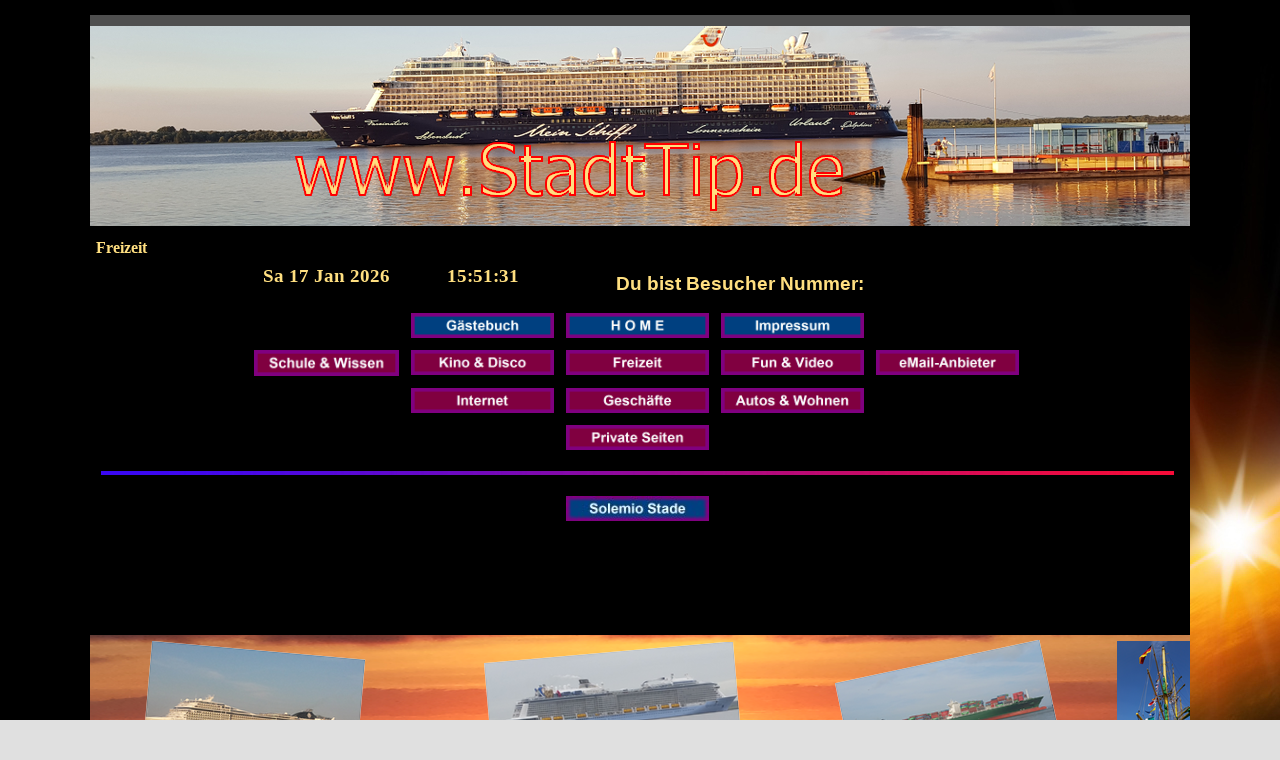

--- FILE ---
content_type: text/html
request_url: http://www.siralfonso.de/st/freizeit.html
body_size: 2858
content:
<!DOCTYPE html><!-- HTML5 -->
<html lang="de-DE" dir="ltr">
	<head>
		<title>Freizeit - Stadttip - Die kleine Linksammlung für alle Stader</title>
		<meta charset="utf-8" />
		<!--[if IE]><meta http-equiv="ImageToolbar" content="False" /><![endif]-->
		<meta name="author" content="I. Pawlitzky" />
		<meta name="generator" content="Incomedia WebSite X5 Evolution 10.1.12.57 - www.websitex5.com" />
		<meta name="viewport" content="width=1100" />
		<link rel="icon" href="favicon.png" type="image/png" />
		<link rel="stylesheet" type="text/css" href="style/reset.css" media="screen,print" />
		<link rel="stylesheet" type="text/css" href="style/print.css" media="print" />
		<link rel="stylesheet" type="text/css" href="style/style.css" media="screen,print" />
		<link rel="stylesheet" type="text/css" href="style/template.css" media="screen" />
		<link rel="stylesheet" type="text/css" href="style/menu.css" media="screen" />
		<!--[if lte IE 7]><link rel="stylesheet" type="text/css" href="style/ie.css" media="screen" /><![endif]-->
		<link rel="stylesheet" type="text/css" href="pcss/freizeit.css" media="screen" />
		<script type="text/javascript" src="res/jquery.js?57"></script>
		<script type="text/javascript" src="res/x5engine.js?57"></script>
		
	</head>
	<body>
		<div id="imHeaderBg"></div>
		<div id="imFooterBg"></div>
		<div id="imPage">
			<div id="imHeader">
				<h1 class="imHidden">Freizeit - Stadttip - Die kleine Linksammlung für alle Stader</h1>
				
			</div>
			<a class="imHidden" href="#imGoToCont" title="Überspringen Sie das Hauptmenü">Direkt zum Seiteninhalt</a>
			<a id="imGoToMenu"></a><p class="imHidden">Hauptmenü:</p>
			<div id="imMnMn" class="auto">
				<!-- Menu -->
			</div>
			<div id="imContentGraphics"></div>
			<div id="imContent">
				<a id="imGoToCont"></a>
				<h2 id="imPgTitle">Freizeit</h2>
				<div style="width: 1085px; float: left;">
					<div style="float: left; width: 153px;">
						<div style="height: 42px;">&nbsp;</div>
					</div>
					<div style="float: left; width: 157px;">
						<div id="imCell_58" class="imGrid[0, 0]"><div id="imCellStyleGraphics_58"></div><div id="imCellStyle_58"><div id="imHTMLObject_58" class="imHTMLObject" style="height: 30px; overflow: auto; text-align: center;">
						<!-- Date and Time.Date Time: START -->
						<span style="font-weight: bold; font-style: normal; font-family:Tahoma; font-size:14pt; color: #FFDF80"><span class="imNow"></span></span>
						<!-- Date and Time.Date Time: END --></div></div></div>
					</div>
					<div style="float: left; width: 155px;">
						<div id="imCell_59" class="imGrid[0, 0]"><div id="imCellStyleGraphics_59"></div><div id="imCellStyle_59"><div id="imHTMLObject_59" class="imHTMLObject" style="height: 30px; overflow: auto; text-align: center;"><!-- Date and Time.Date Time: START -->
						<span style="font-weight: bold; font-style: normal; font-family:Tahoma; font-size:14pt; color: #FFDF80"><span class="imHour"></span></span>
						<!-- Date and Time.Date Time: END --></div></div></div>
					</div>
					<div style="float: left; width: 310px;">
						<div id="imCell_60" class="imGrid[0, 0]"><div id="imCellStyleGraphics_60"></div><div id="imCellStyle_60">	<div class="text-tab-content"  id="imTextObject_60_tab0" style="text-align: left;">
								<div class="text-inner">
									<p style="text-align: right;"><span class="ff1 cf3 fs28"><b>Du bist Besucher Nummer:</b></span><span class="ff1 fs20"><br /></span></p>
								</div>
							</div>
						</div></div>
					</div>
					<div style="float: left; width: 155px;">
						<div id="imCell_61" class="imGrid[0, 0]"><div id="imCellStyleGraphics_61"></div><div id="imCellStyle_61"><div id="imHTMLObject_61" class="imHTMLObject" style="height: 30px; overflow: auto; text-align: center;"><script language="Javascript" src="http://www.counteruniverse.de/c.php?id=509889&vid=752313"></script>
						<noscript><a href="http://www.4insiders.de" target="_blank"><img src="http://www.counteruniverse.de/p.php?id=509889&vid=752313" alt="Preisvergleich"></a></noscript></div></div></div>
					</div>
					<div style="float: left; width: 155px;">
						<div style="height: 42px;">&nbsp;</div>
					</div>
					
				</div>
				<div style="width: 1085px; float: left;">
					<div style="float: left; width: 153px;">
						<div style="height: 37px;">&nbsp;</div>
					</div>
					<div style="float: left; width: 157px;">
						<div style="height: 37px;">&nbsp;</div>
					</div>
					<div style="float: left; width: 155px;">
						<div id="imCell_43" class="imGrid[1, 1]"><div id="imCellStyleGraphics_43"></div><div id="imCellStyle_43"><a href="gaestebuch.php" onclick="return x5engine.utils.location('gaestebuch.php')"><img id="imObjectImage_43" src="images/ButtonGaestebuch.gif" title="" alt="" height="25" width="143" /></a><script type="text/javascript">x5engine.boot.push(function () { x5engine.imagefx.border('#imObjectImage_43', '#FFEFBF', 6); });</script></div></div>
					</div>
					<div style="float: left; width: 155px;">
						<div id="imCell_27" class="imGrid[1, 1]"><div id="imCellStyleGraphics_27"></div><div id="imCellStyle_27"><a href="index.html" onclick="return x5engine.utils.location('index.html')"><img id="imObjectImage_27" src="images/ButtonH_O_M_E_8r22ki43.gif" title="" alt="" height="25" width="143" /></a><script type="text/javascript">x5engine.boot.push(function () { x5engine.imagefx.border('#imObjectImage_27', '#FFEFBF', 6); });</script></div></div>
					</div>
					<div style="float: left; width: 155px;">
						<div id="imCell_44" class="imGrid[1, 1]"><div id="imCellStyleGraphics_44"></div><div id="imCellStyle_44"><a href="impressum.html" onclick="return x5engine.utils.location('impressum.html')"><img id="imObjectImage_44" src="images/ButtonImpressum.gif" title="" alt="" height="25" width="143" /></a><script type="text/javascript">x5engine.boot.push(function () { x5engine.imagefx.border('#imObjectImage_44', '#FFEFBF', 6); });</script></div></div>
					</div>
					<div style="float: left; width: 310px;">
						<div style="height: 37px;">&nbsp;</div>
					</div>
					
				</div>
				<div style="width: 1085px; float: left;">
					<div style="float: left; width: 153px;">
						<div style="height: 38px;">&nbsp;</div>
					</div>
					<div style="float: left; width: 157px;">
						<div id="imCell_45" class="imGrid[2, 2]"><div id="imCellStyleGraphics_45"></div><div id="imCellStyle_45"><a href="schule.html" onclick="return x5engine.utils.location('schule.html')"><img id="imObjectImage_45" src="images/ButtonRotSchule___Wissen.gif" title="" alt="" height="26" width="145" /></a><script type="text/javascript">x5engine.boot.push(function () { x5engine.imagefx.border('#imObjectImage_45', '#FFDF80', 6); });</script></div></div>
					</div>
					<div style="float: left; width: 155px;">
						<div id="imCell_46" class="imGrid[2, 2]"><div id="imCellStyleGraphics_46"></div><div id="imCellStyle_46"><a href="kino.html" onclick="return x5engine.utils.location('kino.html')"><img id="imObjectImage_46" src="images/ButtonRotKino___Disco_d310dd2h.gif" title="" alt="" height="25" width="143" /></a><script type="text/javascript">x5engine.boot.push(function () { x5engine.imagefx.border('#imObjectImage_46', '#FFEFBF', 6); });</script></div></div>
					</div>
					<div style="float: left; width: 155px;">
						<div id="imCell_47" class="imGrid[2, 2]"><div id="imCellStyleGraphics_47"></div><div id="imCellStyle_47"><a href="freizeit.html" onclick="return x5engine.utils.location('freizeit.html')"><img id="imObjectImage_47" src="images/ButtonRotFreizeit_jwzvf5x1.gif" title="" alt="" height="25" width="143" /></a><script type="text/javascript">x5engine.boot.push(function () { x5engine.imagefx.border('#imObjectImage_47', '#FFEFBF', 6); });</script></div></div>
					</div>
					<div style="float: left; width: 155px;">
						<div id="imCell_48" class="imGrid[2, 2]"><div id="imCellStyleGraphics_48"></div><div id="imCellStyle_48"><a href="fun.html" onclick="return x5engine.utils.location('fun.html')"><img id="imObjectImage_48" src="images/ButtonRotFun___Video.gif" title="" alt="" height="25" width="143" /></a><script type="text/javascript">x5engine.boot.push(function () { x5engine.imagefx.border('#imObjectImage_48', '#FFEFBF', 6); });</script></div></div>
					</div>
					<div style="float: left; width: 155px;">
						<div id="imCell_49" class="imGrid[2, 2]"><div id="imCellStyleGraphics_49"></div><div id="imCellStyle_49"><a href="mail-anbieter.html" onclick="return x5engine.utils.location('mail-anbieter.html')"><img id="imObjectImage_49" src="images/ButtoneMail-Anbieter.gif" title="" alt="" height="25" width="143" /></a><script type="text/javascript">x5engine.boot.push(function () { x5engine.imagefx.border('#imObjectImage_49', '#FFEFBF', 6); });</script></div></div>
					</div>
					<div style="float: left; width: 155px;">
						<div style="height: 38px;">&nbsp;</div>
					</div>
					
				</div>
				<div style="width: 1085px; float: left;">
					<div style="float: left; width: 153px;">
						<div style="height: 37px;">&nbsp;</div>
					</div>
					<div style="float: left; width: 157px;">
						<div style="height: 37px;">&nbsp;</div>
					</div>
					<div style="float: left; width: 155px;">
						<div id="imCell_50" class="imGrid[3, 3]"><div id="imCellStyleGraphics_50"></div><div id="imCellStyle_50"><a href="internet.html" onclick="return x5engine.utils.location('internet.html')"><img id="imObjectImage_50" src="images/ButtonRotInternet_1e891uxz.gif" title="" alt="" height="25" width="143" /></a><script type="text/javascript">x5engine.boot.push(function () { x5engine.imagefx.border('#imObjectImage_50', '#FFEFBF', 6); });</script></div></div>
					</div>
					<div style="float: left; width: 155px;">
						<div id="imCell_51" class="imGrid[3, 3]"><div id="imCellStyleGraphics_51"></div><div id="imCellStyle_51"><a href="geschaefte.html" onclick="return x5engine.utils.location('geschaefte.html')"><img id="imObjectImage_51" src="images/ButtonGeschafte_71arcp43.gif" title="" alt="" height="25" width="143" /></a><script type="text/javascript">x5engine.boot.push(function () { x5engine.imagefx.border('#imObjectImage_51', '#FFEFBF', 6); });</script></div></div>
					</div>
					<div style="float: left; width: 155px;">
						<div id="imCell_56" class="imGrid[3, 3]"><div id="imCellStyleGraphics_56"></div><div id="imCellStyle_56"><a href="autos.html" onclick="return x5engine.utils.location('autos.html')"><img id="imObjectImage_56" src="images/ButtonAutos___Wohnen_z36bx191.gif" title="" alt="" height="25" width="143" /></a><script type="text/javascript">x5engine.boot.push(function () { x5engine.imagefx.border('#imObjectImage_56', '#FFEFBF', 6); });</script></div></div>
					</div>
					<div style="float: left; width: 310px;">
						<div style="height: 37px;">&nbsp;</div>
					</div>
					
				</div>
				<div style="width: 1085px; float: left;">
					<div style="float: left; width: 153px;">
						<div style="height: 37px;">&nbsp;</div>
					</div>
					<div style="float: left; width: 157px;">
						<div style="height: 37px;">&nbsp;</div>
					</div>
					<div style="float: left; width: 155px;">
						<div style="height: 37px;">&nbsp;</div>
					</div>
					<div style="float: left; width: 155px;">
						<div id="imCell_57" class="imGrid[4, 4]"><div id="imCellStyleGraphics_57"></div><div id="imCellStyle_57"><a href="private-seiten.html" onclick="return x5engine.utils.location('private-seiten.html')"><img id="imObjectImage_57" src="images/ButtonRotPrivateSeiten.gif" title="" alt="" height="25" width="143" /></a><script type="text/javascript">x5engine.boot.push(function () { x5engine.imagefx.border('#imObjectImage_57', '#FFEFBF', 6); });</script></div></div>
					</div>
					<div style="float: left; width: 465px;">
						<div style="height: 37px;">&nbsp;</div>
					</div>
					
				</div>
				<div style="width: 1085px; float: left;">
					<div id="imCell_54" class="imGrid[5, 5]"><div id="imCellStyleGraphics_54"></div><div id="imCellStyle_54"><img id="imObjectImage_54" src="images/farbverlauf.jpg" title="" alt="" height="7" width="1073" /><script type="text/javascript">x5engine.boot.push(function () { x5engine.imagefx.jump('#imObjectImage_54', 10, false); });</script></div></div>
				</div>
				<div style="width: 1085px; float: left;">
					<div style="height: 15px;">&nbsp;</div>
				</div>
				<div style="width: 1085px; float: left;">
					<div style="float: left; width: 153px;">
						<div style="height: 37px;">&nbsp;</div>
					</div>
					<div style="float: left; width: 157px;">
						<div style="height: 37px;">&nbsp;</div>
					</div>
					<div style="float: left; width: 155px;">
						<div style="height: 37px;">&nbsp;</div>
					</div>
					<div style="float: left; width: 155px;">
						<div id="imCell_62" class="imGrid[7, 7]"><div id="imCellStyleGraphics_62"></div><div id="imCellStyle_62"><a href="http://www.solemio-stade.de/"><img id="imObjectImage_62" src="images/ButtonSolemio_Stade.jpg" title="" alt="" height="25" width="143" /></a><script type="text/javascript">x5engine.boot.push(function () { x5engine.imagefx.border('#imObjectImage_62', '#FF0000', 6); });</script></div></div>
					</div>
					<div style="float: left; width: 465px;">
						<div style="height: 37px;">&nbsp;</div>
					</div>
					
				</div>
				<div style="width: 1085px; float: left;">
					<div style="height: 15px;">&nbsp;</div>
				</div>
				
				<div id="imFooPad" style="height: 103px; float: left;">&nbsp;</div><div id="imBtMn"><a href="kino.html">Kino</a> | <a href="freizeit.html">Freizeit</a> | <a href="fun.html">Fun</a> | <a href="mail-anbieter.html">Mail Anbieter</a> | <a href="private-seiten.html">Private Seiten</a> | <a href="internet.html">Internet</a> | <a href="geschaefte.html">Geschäfte</a> | <a href="autos.html">Autos</a> | <a href="imsitemap.html">Generelle Seitenstruktur</a></div>				  
				<div class="imClear"></div>
			</div>
			<div id="imFooter">
				
			</div>
		</div>
		<span class="imHidden"><a href="#imGoToCont" title="Lesen Sie den Inhalt der Seite noch einmal durch">Zurück zum Seiteninhalt</a> | <a href="#imGoToMenu" title="Die Webseite neu einlesen">Zurück zum Hauptmenü</a></span>
		
	<noscript class="imNoScript"><div class="alert alert-red">Um diese Website nutzen zu können, aktivieren Sie bitte JavaScript.</div></noscript>
				</body>
</html>


--- FILE ---
content_type: text/css
request_url: http://www.siralfonso.de/st/style/template.css
body_size: 1343
content:
html {position: relative; margin: 0; padding: 0; background-color: #E0E0E0; background-image: url('bg.jpg'); background-position: left top; background-repeat: repeat; background-attachment: scroll;}
body {margin: 0; padding: 0; text-align: left;}
#imPage {padding-top: 11px; margin: 15px auto 15px auto; width: 1100px; position: relative;}
#imHeaderBg {position: absolute; left: 0; top: 0; height: 165px; width: 100%; background-color: transparent;}
#imHeader {height: 200px; background-color: transparent; background-image: url('top.png'); background-position: top left; background-repeat: no-repeat;}
#imMnMn {position: absolute; top: 0; left: 0;  height: 1px; width: 1090px; padding: 5px 5px 5px 5px; background-color: #4F4F4F;}
#imMnMn > ul { text-align: left; }
#imMnMn li {display: inline}
#imContent {min-height: 380px; position: relative; width: 1090px; padding: 5px 5px 5px 5px; }
#imContentGraphics {min-height: 380px; position: absolute; top: 211px; bottom: 150px; left: 0; width: 1100px; background-color: #000000;}
#imFooterBg {position: absolute; left: 0; bottom: 0; height: 90px; width: 100%; background-color: transparent;}
#imFooter {position: relative; margin: 0 auto; height: 150px; width: 1100px; background-color: #4F4F4F; background-image: url('bottom.png'); background-position: top left; background-repeat: no-repeat;}


--- FILE ---
content_type: text/css
request_url: http://www.siralfonso.de/st/style/menu.css
body_size: 6070
content:
/* ######################### MENU STYLE #########################*/
#imSite { position: relative; }
#imMnMn { text-align: left; }
#imMnMn > ul { z-index: 10001; display: inline-block; }
#imMnMn li > ul { z-index: 10002; }

/* Main Menu */

#imMnMn ul, #imPgMn ul {padding:0;margin:0;list-style-type:none; }
#imMnMn > ul > li { position: relative; margin-left: 0px;  }
#imMnMn > ul > li:first-child { margin-left: 0; }
/* Links */
#imMnMnNode7 { background-image: url('../menu/kino.png'); height: 26px; width: 120px; }
#imMnMnNode7 .imMnMnFirstBg { height: 26px; width: 120px; }
#imMnMnNode7:hover { background: none; background-image: none; }
#imMnMnNode7:hover .imMnMnFirstBg { background-image: url('../menu/kino_h.png'); height: 26px; width: 120px;}
#imMnMnNode7.imMnMnCurrent { background: none; background-image: none; }
#imMnMnNode7.imMnMnCurrent span.imMnMnFirstBg { background-image: url('../menu/kino_h.png'); height: 26px; width: 120px;}
#imMnMnNode8 { background-image: url('../menu/freizeit.png'); height: 26px; width: 120px; }
#imMnMnNode8 .imMnMnFirstBg { height: 26px; width: 120px; }
#imMnMnNode8:hover { background: none; background-image: none; }
#imMnMnNode8:hover .imMnMnFirstBg { background-image: url('../menu/freizeit_h.png'); height: 26px; width: 120px;}
#imMnMnNode8.imMnMnCurrent { background: none; background-image: none; }
#imMnMnNode8.imMnMnCurrent span.imMnMnFirstBg { background-image: url('../menu/freizeit_h.png'); height: 26px; width: 120px;}
#imMnMnNode9 { background-image: url('../menu/fun.png'); height: 26px; width: 120px; }
#imMnMnNode9 .imMnMnFirstBg { height: 26px; width: 120px; }
#imMnMnNode9:hover { background: none; background-image: none; }
#imMnMnNode9:hover .imMnMnFirstBg { background-image: url('../menu/fun_h.png'); height: 26px; width: 120px;}
#imMnMnNode9.imMnMnCurrent { background: none; background-image: none; }
#imMnMnNode9.imMnMnCurrent span.imMnMnFirstBg { background-image: url('../menu/fun_h.png'); height: 26px; width: 120px;}
#imMnMnNode10 { background-image: url('../menu/mail-anbieter.png'); height: 26px; width: 120px; }
#imMnMnNode10 .imMnMnFirstBg { height: 26px; width: 120px; }
#imMnMnNode10:hover { background: none; background-image: none; }
#imMnMnNode10:hover .imMnMnFirstBg { background-image: url('../menu/mail-anbieter_h.png'); height: 26px; width: 120px;}
#imMnMnNode10.imMnMnCurrent { background: none; background-image: none; }
#imMnMnNode10.imMnMnCurrent span.imMnMnFirstBg { background-image: url('../menu/mail-anbieter_h.png'); height: 26px; width: 120px;}
#imMnMnNode11 { background-image: url('../menu/private-seiten.png'); height: 26px; width: 120px; }
#imMnMnNode11 .imMnMnFirstBg { height: 26px; width: 120px; }
#imMnMnNode11:hover { background: none; background-image: none; }
#imMnMnNode11:hover .imMnMnFirstBg { background-image: url('../menu/private-seiten_h.png'); height: 26px; width: 120px;}
#imMnMnNode11.imMnMnCurrent { background: none; background-image: none; }
#imMnMnNode11.imMnMnCurrent span.imMnMnFirstBg { background-image: url('../menu/private-seiten_h.png'); height: 26px; width: 120px;}
#imMnMnNode12 { background-image: url('../menu/internet.png'); height: 26px; width: 120px; }
#imMnMnNode12 .imMnMnFirstBg { height: 26px; width: 120px; }
#imMnMnNode12:hover { background: none; background-image: none; }
#imMnMnNode12:hover .imMnMnFirstBg { background-image: url('../menu/internet_h.png'); height: 26px; width: 120px;}
#imMnMnNode12.imMnMnCurrent { background: none; background-image: none; }
#imMnMnNode12.imMnMnCurrent span.imMnMnFirstBg { background-image: url('../menu/internet_h.png'); height: 26px; width: 120px;}
#imMnMnNode13 { background-image: url('../menu/geschaefte.png'); height: 26px; width: 120px; }
#imMnMnNode13 .imMnMnFirstBg { height: 26px; width: 120px; }
#imMnMnNode13:hover { background: none; background-image: none; }
#imMnMnNode13:hover .imMnMnFirstBg { background-image: url('../menu/geschaefte_h.png'); height: 26px; width: 120px;}
#imMnMnNode13.imMnMnCurrent { background: none; background-image: none; }
#imMnMnNode13.imMnMnCurrent span.imMnMnFirstBg { background-image: url('../menu/geschaefte_h.png'); height: 26px; width: 120px;}
#imMnMnNode14 { background-image: url('../menu/autos.png'); height: 26px; width: 120px; }
#imMnMnNode14 .imMnMnFirstBg { height: 26px; width: 120px; }
#imMnMnNode14:hover { background: none; background-image: none; }
#imMnMnNode14:hover .imMnMnFirstBg { background-image: url('../menu/autos_h.png'); height: 26px; width: 120px;}
#imMnMnNode14.imMnMnCurrent { background: none; background-image: none; }
#imMnMnNode14.imMnMnCurrent span.imMnMnFirstBg { background-image: url('../menu/autos_h.png'); height: 26px; width: 120px;}
#imMnMn .imMnMnFirstBg .imMnMnTxt {display: none;}
#imMnMn > ul > li.imMnMnSeparator { background: transparent url('../res/separatorh.png') no-repeat center center; width: 10px; height: 26px; }
#imMnMn .imMnMnFirstBg { position: relative; display: block; background-repeat: no-repeat; cursor: pointer; width: 100%; }
#imMnMn a { border: none; cursor: pointer; }
#imMnMn .imMnMnTxt { text-overflow: ellipsis; white-space: nowrap; }


/* MENU POSITION : HORIZONTAL VerticalOneColumn */
#imMnMn ul .autoHide, #imMnMn ul div .autoHide { display: none; }

/* ######################### MAIN MENU POSITION #########################*/

/* div: Menu container*/
#imMnMn { z-index:10000; }
#imMnMn > ul { position: relative; }
#imMnMn > ul > li > ul { position: absolute; }

/* First level menu style */
#imMnMn > ul > li { display: inline-block; width:120px; }
#imMnMn > ul > li span { display:block; padding:0;}
#imMnMn a { cursor: pointer; display: block; width:120px;}

/* ########################## SUB MENU POSITION #########################*/

#imMnMn.auto ul li ul li { top: 0px; }

/* Second level boxmodel*/
#imMnMn.auto ul li ul li ul { position: absolute; width: 160px; }

/* Hide Levels */
#imMnMn.auto li:hover > ul.auto { display:block; }
#imMnMn.auto li ul.auto { display: none; }
#imMnMn ul ul li .imMnMnBorder { overflow: hidden; }

/* End of file menu.css */

--- FILE ---
content_type: text/css
request_url: http://www.siralfonso.de/st/pcss/freizeit.css
body_size: 11289
content:
h2#imPgTitle {float: left; margin-left: 0px; margin-right: 0px; width: 1083px;}
#imCell_27 { display: block; position: relative; overflow: hidden; width: 149px; min-height: 31px; padding-top: 3px; padding-bottom: 3px; padding-left: 3px; padding-right: 3px;}
#imCellStyle_27 { position: relative; width: 143px; min-height: 25px; padding: 3px 3px 3px 3px; text-align: center; border-top: 0; border-bottom: 0; border-left: 0; border-right: 0; z-index: 2;}
#imCellStyleGraphics_27 { position: absolute; top: 3px; bottom: 3px; left: 3px; right: 3px; background-color: transparent; }
#imCellStyle_27 > a { display: block; }
#imCell_43 { display: block; position: relative; overflow: hidden; width: 149px; min-height: 31px; padding-top: 3px; padding-bottom: 3px; padding-left: 3px; padding-right: 3px;}
#imCellStyle_43 { position: relative; width: 143px; min-height: 25px; padding: 3px 3px 3px 3px; text-align: center; border-top: 0; border-bottom: 0; border-left: 0; border-right: 0; z-index: 2;}
#imCellStyleGraphics_43 { position: absolute; top: 3px; bottom: 3px; left: 3px; right: 3px; background-color: transparent; }
#imCellStyle_43 > a { display: block; }
#imCell_44 { display: block; position: relative; overflow: hidden; width: 149px; min-height: 31px; padding-top: 3px; padding-bottom: 3px; padding-left: 3px; padding-right: 3px;}
#imCellStyle_44 { position: relative; width: 143px; min-height: 25px; padding: 3px 3px 3px 3px; text-align: center; border-top: 0; border-bottom: 0; border-left: 0; border-right: 0; z-index: 2;}
#imCellStyleGraphics_44 { position: absolute; top: 3px; bottom: 3px; left: 3px; right: 3px; background-color: transparent; }
#imCellStyle_44 > a { display: block; }
#imCell_45 { display: block; position: relative; overflow: hidden; width: 151px; min-height: 32px; padding-top: 3px; padding-bottom: 3px; padding-left: 3px; padding-right: 3px;}
#imCellStyle_45 { position: relative; width: 145px; min-height: 26px; padding: 3px 3px 3px 3px; text-align: center; border-top: 0; border-bottom: 0; border-left: 0; border-right: 0; z-index: 2;}
#imCellStyleGraphics_45 { position: absolute; top: 3px; bottom: 3px; left: 3px; right: 3px; background-color: transparent; }
#imCellStyle_45 > a { display: block; }
#imCell_46 { display: block; position: relative; overflow: hidden; width: 149px; min-height: 32px; padding-top: 3px; padding-bottom: 3px; padding-left: 3px; padding-right: 3px;}
#imCellStyle_46 { position: relative; width: 143px; min-height: 26px; padding: 3px 3px 3px 3px; text-align: center; border-top: 0; border-bottom: 0; border-left: 0; border-right: 0; z-index: 2;}
#imCellStyleGraphics_46 { position: absolute; top: 3px; bottom: 3px; left: 3px; right: 3px; background-color: transparent; }
#imCellStyle_46 > a { display: block; }
#imCell_47 { display: block; position: relative; overflow: hidden; width: 149px; min-height: 32px; padding-top: 3px; padding-bottom: 3px; padding-left: 3px; padding-right: 3px;}
#imCellStyle_47 { position: relative; width: 143px; min-height: 26px; padding: 3px 3px 3px 3px; text-align: center; border-top: 0; border-bottom: 0; border-left: 0; border-right: 0; z-index: 2;}
#imCellStyleGraphics_47 { position: absolute; top: 3px; bottom: 3px; left: 3px; right: 3px; background-color: transparent; }
#imCellStyle_47 > a { display: block; }
#imCell_48 { display: block; position: relative; overflow: hidden; width: 149px; min-height: 32px; padding-top: 3px; padding-bottom: 3px; padding-left: 3px; padding-right: 3px;}
#imCellStyle_48 { position: relative; width: 143px; min-height: 26px; padding: 3px 3px 3px 3px; text-align: center; border-top: 0; border-bottom: 0; border-left: 0; border-right: 0; z-index: 2;}
#imCellStyleGraphics_48 { position: absolute; top: 3px; bottom: 3px; left: 3px; right: 3px; background-color: transparent; }
#imCellStyle_48 > a { display: block; }
#imCell_49 { display: block; position: relative; overflow: hidden; width: 149px; min-height: 32px; padding-top: 3px; padding-bottom: 3px; padding-left: 3px; padding-right: 3px;}
#imCellStyle_49 { position: relative; width: 143px; min-height: 26px; padding: 3px 3px 3px 3px; text-align: center; border-top: 0; border-bottom: 0; border-left: 0; border-right: 0; z-index: 2;}
#imCellStyleGraphics_49 { position: absolute; top: 3px; bottom: 3px; left: 3px; right: 3px; background-color: transparent; }
#imCellStyle_49 > a { display: block; }
#imCell_50 { display: block; position: relative; overflow: hidden; width: 149px; min-height: 31px; padding-top: 3px; padding-bottom: 3px; padding-left: 3px; padding-right: 3px;}
#imCellStyle_50 { position: relative; width: 143px; min-height: 25px; padding: 3px 3px 3px 3px; text-align: center; border-top: 0; border-bottom: 0; border-left: 0; border-right: 0; z-index: 2;}
#imCellStyleGraphics_50 { position: absolute; top: 3px; bottom: 3px; left: 3px; right: 3px; background-color: transparent; }
#imCellStyle_50 > a { display: block; }
#imCell_51 { display: block; position: relative; overflow: hidden; width: 149px; min-height: 31px; padding-top: 3px; padding-bottom: 3px; padding-left: 3px; padding-right: 3px;}
#imCellStyle_51 { position: relative; width: 143px; min-height: 25px; padding: 3px 3px 3px 3px; text-align: center; border-top: 0; border-bottom: 0; border-left: 0; border-right: 0; z-index: 2;}
#imCellStyleGraphics_51 { position: absolute; top: 3px; bottom: 3px; left: 3px; right: 3px; background-color: transparent; }
#imCellStyle_51 > a { display: block; }
#imCell_54 { display: block; position: relative; overflow: hidden; width: 1079px; min-height: 13px; padding-top: 3px; padding-bottom: 3px; padding-left: 3px; padding-right: 3px;}
#imCellStyle_54 { position: relative; width: 1073px; min-height: 7px; padding: 3px 3px 3px 3px; text-align: center; border-top: 0; border-bottom: 0; border-left: 0; border-right: 0; z-index: 2;}
#imCellStyleGraphics_54 { position: absolute; top: 3px; bottom: 3px; left: 3px; right: 3px; background-color: transparent; }
#imCellStyle_54 > a { display: block; }
#imCell_56 { display: block; position: relative; overflow: hidden; width: 149px; min-height: 31px; padding-top: 3px; padding-bottom: 3px; padding-left: 3px; padding-right: 3px;}
#imCellStyle_56 { position: relative; width: 143px; min-height: 25px; padding: 3px 3px 3px 3px; text-align: center; border-top: 0; border-bottom: 0; border-left: 0; border-right: 0; z-index: 2;}
#imCellStyleGraphics_56 { position: absolute; top: 3px; bottom: 3px; left: 3px; right: 3px; background-color: transparent; }
#imCellStyle_56 > a { display: block; }
#imCell_57 { display: block; position: relative; overflow: hidden; width: 149px; min-height: 31px; padding-top: 3px; padding-bottom: 3px; padding-left: 3px; padding-right: 3px;}
#imCellStyle_57 { position: relative; width: 143px; min-height: 25px; padding: 3px 3px 3px 3px; text-align: center; border-top: 0; border-bottom: 0; border-left: 0; border-right: 0; z-index: 2;}
#imCellStyleGraphics_57 { position: absolute; top: 3px; bottom: 3px; left: 3px; right: 3px; background-color: transparent; }
#imCellStyle_57 > a { display: block; }
#imCell_58 { display: block; position: relative; overflow: hidden; width: 157px; min-height: 42px; padding-top: 0px; padding-bottom: 0px; padding-left: 0px; padding-right: 0px;}
#imCellStyle_58 { position: relative; width: 157px; min-height: 30px; padding: 0px 0px 12px 0px; text-align: center; border-top: 0; border-bottom: 0; border-left: 0; border-right: 0; z-index: 2;}
#imCellStyleGraphics_58 { position: absolute; top: 0px; bottom: 0px; left: 0px; right: 0px; background-color: transparent; }
#imCell_59 { display: block; position: relative; overflow: hidden; width: 155px; min-height: 42px; padding-top: 0px; padding-bottom: 0px; padding-left: 0px; padding-right: 0px;}
#imCellStyle_59 { position: relative; width: 155px; min-height: 30px; padding: 0px 0px 12px 0px; text-align: center; border-top: 0; border-bottom: 0; border-left: 0; border-right: 0; z-index: 2;}
#imCellStyleGraphics_59 { position: absolute; top: 0px; bottom: 0px; left: 0px; right: 0px; background-color: transparent; }
#imCell_60 { display: block; position: relative; overflow: hidden; width: 304px; min-height: 36px; padding-top: 3px; padding-bottom: 3px; padding-left: 3px; padding-right: 3px;}
#imCellStyle_60 { position: relative; width: 298px; min-height: 26px; padding: 3px 3px 7px 3px; text-align: center; border-top: 0; border-bottom: 0; border-left: 0; border-right: 0; z-index: 2;}
#imCellStyleGraphics_60 { position: absolute; top: 3px; bottom: 3px; left: 3px; right: 3px; background-color: transparent; }
#imTextObject_60_tab0 { position: relative; line-height: 1px; font-size: 1pt; font-style: normal; color: black; font-weight: normal; }
#imTextObject_60_tab0 ul { list-style: disc; margin: 0px; padding: 0px; }
#imTextObject_60_tab0 ul li { margin: 0px 0px 0px 15px; padding: 0px; font-size: 9pt; line-height: 19px;}
#imTextObject_60_tab0 table { margin: 0 auto; padding: 0; border-collapse: collapse; border-spacing:0; line-height: inherit; }
#imTextObject_60_tab0 table td { padding: 4px 3px 4px 3px; margin: 0px; line-height: 1px; font-size: 1pt; }
#imTextObject_60_tab0 p { margin: 0; padding: 0; }
#imTextObject_60_tab0 img { border: none; margin: 0px 0px; vertical-align: text-bottom;}
#imTextObject_60_tab0 img.fleft { float: left; margin-right: 15px; vertical-align: baseline;}
#imTextObject_60_tab0 img.fright { float: right; margin-left: 15px; vertical-align: baseline;}
#imTextObject_60_tab0 .imUl { text-decoration: underline; }
#imTextObject_60_tab0 .ff0 { font-family: "Tahoma", sans-serif; }
#imTextObject_60_tab0 .ff1 { font-family: "Tahoma", sans-serif; }
#imTextObject_60_tab0 .cf1 { color: #000000; }
#imTextObject_60_tab0 .cf2 { color: #FFFFFF; }
#imTextObject_60_tab0 .cf3 { color: #FFDF80; }
#imTextObject_60_tab0 .cf4 { color: #000000; }
#imTextObject_60_tab0 .fs20 { vertical-align: baseline; font-size: 10pt; line-height: 20px; }
#imTextObject_60_tab0 .fs28 { vertical-align: baseline; font-size: 14pt; line-height: 25px;}
#imTextObject_60_tab0 .cb1 { background-color: #000000; }
#imTextObject_60_tab0 .cb2 { background-color: transparent; }
#imTextObject_60_tab0 .cb3 { background-color: #FFDF80; }
#imTextObject_60_tab0 .cb4 { background-color: #000000; }
#imCell_61 { display: block; position: relative; overflow: hidden; width: 149px; min-height: 36px; padding-top: 3px; padding-bottom: 3px; padding-left: 3px; padding-right: 3px;}
#imCellStyle_61 { position: relative; width: 143px; min-height: 30px; padding: 3px 3px 3px 3px; text-align: center; border-top: 0; border-bottom: 0; border-left: 0; border-right: 0; z-index: 2;}
#imCellStyleGraphics_61 { position: absolute; top: 3px; bottom: 3px; left: 3px; right: 3px; background-color: transparent; }
#imCell_62 { display: block; position: relative; overflow: hidden; width: 149px; min-height: 31px; padding-top: 3px; padding-bottom: 3px; padding-left: 3px; padding-right: 3px;}
#imCellStyle_62 { position: relative; width: 143px; min-height: 25px; padding: 3px 3px 3px 3px; text-align: center; border-top: 0; border-bottom: 0; border-left: 0; border-right: 0; z-index: 2;}
#imCellStyleGraphics_62 { position: absolute; top: 3px; bottom: 3px; left: 3px; right: 3px; background-color: transparent; }
#imCellStyle_62 > a { display: block; }
